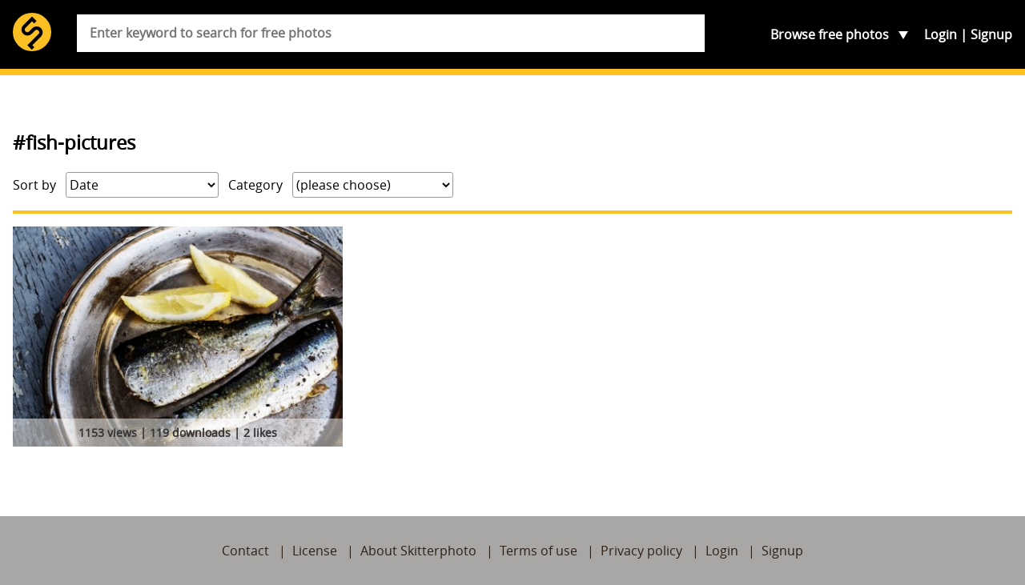

--- FILE ---
content_type: text/html; charset=UTF-8
request_url: https://skitterphoto.com/photos/tags/fish-pictures
body_size: 10289
content:
<!DOCTYPE html> <html lang="en"> <head> <script async src="//pagead2.googlesyndication.com/pagead/js/adsbygoogle.js"></script> <script> (adsbygoogle = window.adsbygoogle || []).push({ google_ad_client: "ca-pub-9805514773957839", enable_page_level_ads: true }); </script> <meta charset="utf-8"> <meta name="viewport" content="width=device-width,initial-scale=1"> <meta name="description" content="You&#039;re just a click away from downloading some of the best public domain images on the internet. Skitterphoto is free and will stay free."> <meta property="fb:app_id" content="249151192115491" /> <title>&#039;#fish-pictures&#039; on skitterphoto</title> <link rel="stylesheet" href="https://skitterphoto.com/css/skitterphoto.css?1490023633"> <link rel="icon" type="image/png" href="https://skitterphoto.com/favicon.png"> <script> (function(i,s,o,g,r,a,m){i['GoogleAnalyticsObject']=r;i[r]=i[r]||function(){(i[r].q=i[r].q||[]).push(arguments)},i[r].l=1*new Date();a=s.createElement(o),m=s.getElementsByTagName(o)[0];a.async=1;a.src=g;m.parentNode.insertBefore(a,m)})(window,document,'script','//www.google-analytics.com/analytics.js','ga'); ga('create', 'UA-49878049-1', 'skitterphoto.com'); ga('send', 'pageview'); </script> <script> function loadJS(a,b){var c=document.getElementsByTagName("script")[0],d=document.createElement("script");return d.src=a,d.async=!0,c.parentNode.insertBefore(d,c),b&&"function"==typeof b&&(d.onload=b),d}; var s = '/js/skitterphoto.min.js?1483906373'; loadJS('/js/load-scripts.min.js?1483906373'); </script> </head> <body class="route-tag"> <div id="fb-root"></div> <script> (function(d, s, id) { var js, fjs = d.getElementsByTagName(s)[0]; if (d.getElementById(id)) return; js = d.createElement(s); js.id = id; js.src = "//connect.facebook.net/en_US/sdk.js#xfbml=1&version=v2.10&appId=249151192115491"; fjs.parentNode.insertBefore(js, fjs); }(document, 'script', 'facebook-jssdk')); </script> <svg class="symbols" xmlns="http://www.w3.org/2000/svg" xmlns:xlink="http://www.w3.org/1999/xlink"><symbol viewBox="0 0 61.503 42.673" id="cc0"><path d="M.666 34.65c.368-.062.85-.114 1.463-.114.75 0 1.3.175 1.65.49.32.28.51.71.51 1.235 0 .54-.16.96-.46 1.27-.408.43-1.06.65-1.81.65-.23 0-.44-.01-.614-.05v2.37H.66v-5.84zm.762 2.846c.167.045.376.062.63.062.92 0 1.48-.447 1.48-1.262 0-.78-.552-1.156-1.393-1.156-.333 0-.587.026-.718.062v2.294zM5.87 34.58v3.494c0 1.323.587 1.884 1.375 1.884.876 0 1.437-.578 1.437-1.884V34.58h.77v3.442c0 1.813-.954 2.558-2.232 2.558-1.208 0-2.12-.692-2.12-2.523V34.58h.77zm4.688.08c.333-.07.858-.124 1.393-.124.77 0 1.26.132 1.63.43.31.228.49.577.49 1.042 0 .57-.37 1.068-1 1.297v.018c.56.14 1.22.604 1.22 1.48 0 .507-.2.893-.5 1.182-.41.377-1.08.552-2.04.552-.52 0-.93-.035-1.18-.07V34.66zm.762 2.416h.692c.806 0 1.28-.42 1.28-.99 0-.69-.526-.963-1.297-.963-.35 0-.552.026-.674.053v1.9zm0 2.83c.15.025.368.034.64.034.788 0 1.514-.29 1.514-1.147 0-.806-.692-1.14-1.524-1.14h-.63v2.252zm3.768-5.326h.762v5.264h2.522v.64h-3.285V34.58zm4.68 0v5.903h-.762V34.58h.762zm5.238 5.71c-.28.14-.84.28-1.56.28-1.663 0-2.916-1.05-2.916-2.986 0-1.848 1.252-3.1 3.083-3.1.735 0 1.2.157 1.4.262l-.183.622c-.29-.14-.7-.245-1.19-.245-1.385 0-2.305.885-2.305 2.436 0 1.44.832 2.37 2.27 2.37.463 0 .936-.1 1.243-.25l.158.6zm2.376-5.63c.464-.07 1.016-.124 1.62-.124 1.096 0 1.875.255 2.392.735.525.49.832 1.17.832 2.12 0 .97-.298 1.76-.85 2.3-.552.55-1.463.85-2.61.85-.543 0-.998-.02-1.384-.07v-5.81zm.762 5.218c.192.035.473.044.77.044 1.63 0 2.514-.91 2.514-2.505.01-1.393-.78-2.277-2.39-2.277-.395 0-.693.035-.894.08v4.658zm9.9-2.408c0 2.03-1.235 3.11-2.74 3.11-1.56 0-2.655-1.21-2.655-2.997 0-1.874 1.16-3.1 2.74-3.1 1.61 0 2.65 1.235 2.65 2.987zm-4.58.096c0 1.262.683 2.392 1.882 2.392 1.21 0 1.893-1.112 1.893-2.452 0-1.174-.62-2.4-1.89-2.4-1.26 0-1.89 1.164-1.89 2.46zm10.328.324c-.044-.823-.097-1.812-.088-2.55h-.026c-.2.693-.446 1.43-.744 2.243l-1.043 2.864h-.57l-.95-2.812c-.28-.832-.51-1.594-.68-2.295h-.02c-.02.736-.06 1.726-.11 2.61l-.155 2.53h-.73l.41-5.902h.97l1.01 2.855c.246.727.447 1.375.597 1.988h.026c.15-.59.36-1.24.62-1.98l1.055-2.85h.97l.366 5.91h-.746l-.15-2.59zm2.718.736l-.613 1.856h-.788l2-5.903h.92l2.01 5.9h-.82l-.63-1.86H46.5zm1.935-.595l-.578-1.69c-.13-.38-.22-.73-.307-1.08h-.018c-.087.35-.184.71-.297 1.07l-.578 1.71h1.778zm3.015-3.45v5.91h-.76v-5.91h.76zm1.114 5.91v-5.91h.832l1.894 2.99c.43.7.77 1.32 1.05 1.92l.02-.01c-.07-.79-.09-1.5-.09-2.42v-2.47H57v5.9h-.77l-1.874-3c-.413-.654-.808-1.33-1.105-1.97l-.02.01c.05.746.06 1.456.06 2.437v2.52h-.72z" fill="#747373"/><g fill-rule="evenodd" clip-rule="evenodd" fill="#747373"><path d="M14.665.028c-4.017 0-7.55 1.488-10.284 4.26C1.57 7.14.05 10.838.05 14.693c0 3.897 1.488 7.512 4.3 10.324 2.812 2.813 6.468 4.34 10.323 4.34 3.857 0 7.596-1.526 10.49-4.38 2.73-2.69 4.176-6.267 4.176-10.284 0-3.98-1.45-7.595-4.22-10.366-2.81-2.812-6.43-4.3-10.45-4.3zm.043 2.652c3.294 0 6.228 1.246 8.516 3.537 2.25 2.25 3.456 5.223 3.456 8.478 0 3.294-1.164 6.187-3.415 8.397-2.37 2.33-5.424 3.576-8.557 3.576-3.175 0-6.148-1.246-8.438-3.536-2.292-2.29-3.575-5.304-3.575-8.437 0-3.174 1.283-6.188 3.575-8.518 2.25-2.292 5.14-3.497 8.438-3.497z"/><path d="M14.517 12.256c-.825-1.51-2.24-2.11-3.88-2.11-2.39 0-4.287 1.688-4.287 4.548 0 2.907 1.784 4.547 4.368 4.547 1.654 0 3.07-.9 3.85-2.29l-1.82-.92c-.406.98-1.02 1.27-1.803 1.27-1.348 0-1.966-1.12-1.966-2.6s.52-2.6 1.96-2.6c.39 0 1.17.21 1.62 1.19l1.94-1.02zm8.46 0c-.827-1.51-2.24-2.11-3.88-2.11-2.39 0-4.29 1.688-4.29 4.548 0 2.907 1.786 4.547 4.368 4.547 1.66 0 3.074-.9 3.854-2.29l-1.82-.92c-.41.98-1.03 1.27-1.81 1.27-1.35 0-1.97-1.12-1.97-2.6s.52-2.6 1.96-2.6c.39 0 1.17.21 1.62 1.19l1.946-1.02z"/></g><path fill="#FFF" d="M60.312 14.694c0-7.458-6.046-13.503-13.503-13.503s-13.5 6.05-13.5 13.51 6.04 13.5 13.5 13.5 13.5-6.04 13.5-13.5"/><path fill="#747373" d="M46.81 6.43c-4.74 0-5.93 4.472-5.93 8.263s1.193 8.264 5.93 8.264c4.738 0 5.932-4.474 5.932-8.264S51.55 6.43 46.81 6.43zm0 3.117c.193 0 .368.027.534.067.342.297.507.702.18 1.27l-3.155 5.8c-.1-.735-.12-1.455-.12-1.99 0-1.67.11-5.148 2.55-5.148zm2.363 2.673c.195.89.195 1.82.195 2.473 0 1.67-.118 5.148-2.56 5.148a2.2 2.2 0 0 1-.528-.06c-.035-.01-.063-.02-.094-.03a.758.758 0 0 1-.148-.05c-.543-.23-.885-.65-.395-1.38l3.53-6.09z"/><path fill="#747373" d="M46.78 0c-4.074 0-7.512 1.418-10.31 4.27-1.42 1.42-2.5 3.03-3.252 4.834a14.536 14.536 0 0 0-1.1 5.588c0 1.96.364 3.82 1.1 5.59.735 1.766 1.8 3.353 3.2 4.773 1.415 1.396 3.005 2.476 4.77 3.23 1.786.733 3.647 1.1 5.59 1.1s3.83-.38 5.65-1.13a15.105 15.105 0 0 0 4.878-3.254 13.331 13.331 0 0 0 3.126-4.63c.716-1.77 1.07-3.66 1.07-5.67 0-1.99-.355-3.88-1.07-5.65a14.116 14.116 0 0 0-3.15-4.74C54.396 1.44 50.89 0 46.778 0zm.06 2.645c3.325 0 6.16 1.18 8.52 3.54a11.724 11.724 0 0 1 2.605 3.89c.597 1.45.895 3 .895 4.618 0 3.375-1.155 6.176-3.447 8.417a12.596 12.596 0 0 1-4.01 2.654 11.683 11.683 0 0 1-4.56.916c-1.41 0-3.118-.3-4.57-.893a12.439 12.439 0 0 1-3.91-2.627 12.613 12.613 0 0 1-2.675-3.908 11.723 11.723 0 0 1-.926-4.56c0-1.592.312-3.117.928-4.568a12.83 12.83 0 0 1 2.674-3.962c2.29-2.31 5.117-3.517 8.477-3.517z"/></symbol><symbol class="bcustom-icon" viewBox="0 0 100 100" style="height:100px;width:100px" id="icon-facebook"><path class="binner-shape" d="M82.667 1H17.335C8.351 1 1 8.351 1 17.336v65.329C1 91.655 8.351 99 17.334 99h65.332C91.652 99.001 99 91.655 99 82.665V17.337C99 8.353 91.652 1.001 82.667 1zm1.651 49H68.375v42.875H50V50h-8.855V35.973H50v-9.11c0-12.378 5.339-19.739 19.894-19.739h16.772V22.3H72.967c-4.066-.007-4.57 2.12-4.57 6.078l-.023 7.594H86.75l-2.431 14.027V50z" fill="#0a0a0a"/></symbol><symbol class="ccustom-icon" viewBox="0 0 100 100" style="height:100px;width:100px" id="icon-flickr"><path class="cinner-shape" d="M1 50c0-11.839 9.598-21.438 21.438-21.438S43.875 38.161 43.875 50s-9.598 21.438-21.438 21.438S1 61.839 1 50zm55.125 0c0-11.839 9.598-21.438 21.438-21.438S99 38.161 99 50s-9.598 21.438-21.438 21.438S56.125 61.839 56.125 50z" fill="#0a0a0a"/></symbol><symbol class="dcustom-icon" viewBox="0 0 100 100" style="height:100px;width:100px" id="icon-twitter"><path class="dinner-shape" d="M99.001 19.428a40.032 40.032 0 0 1-11.547 3.184 20.277 20.277 0 0 0 8.841-11.189 40.123 40.123 0 0 1-12.768 4.908 20.023 20.023 0 0 0-14.676-6.387c-11.104 0-20.107 9.054-20.107 20.223 0 1.585.177 3.128.52 4.609-16.71-.845-31.525-8.895-41.442-21.131A20.232 20.232 0 0 0 5.1 23.813c0 7.017 3.55 13.208 8.945 16.834a19.91 19.91 0 0 1-9.106-2.529c-.002.085-.002.17-.002.255 0 9.799 6.931 17.972 16.129 19.831a19.993 19.993 0 0 1-9.08.347c2.559 8.034 9.984 13.882 18.782 14.045a40.194 40.194 0 0 1-24.971 8.657c-1.623 0-3.223-.096-4.796-.282 8.898 5.738 19.467 9.087 30.82 9.087 36.982 0 57.206-30.817 57.206-57.543 0-.877-.02-1.748-.059-2.617a41.064 41.064 0 0 0 10.033-10.47z" fill="#0a0a0a"/></symbol><symbol viewBox="0 0 69.5 67.5" id="info"><path fill="#FABF22" d="M1 56.5c0 5.5 4.5 10 10 10h47.5c5.5 0 10-4.5 10-10V11c0-5.5-4.5-10-10-10H11C5.5 1 1 5.5 1 11v45.5z"/><path fill="none" stroke="#2E2014" stroke-width="2" stroke-miterlimit="10" d="M1 56.5c0 5.5 4.5 10 10 10h47.5c5.5 0 10-4.5 10-10V11c0-5.5-4.5-10-10-10H11C5.5 1 1 5.5 1 11v45.5z"/><path fill="#FABF22" d="M60.927 32.467c0 3.205-2.622 5.828-5.827 5.828H15.186c-3.205 0-5.827-2.623-5.827-5.828V17.9c0-3.205 2.62-5.827 5.82-5.827H55.1c3.205 0 5.827 2.622 5.827 5.827v14.567z"/><path fill="none" stroke="#2E2014" stroke-width="2.913" stroke-miterlimit="10" d="M60.927 32.467c0 3.205-2.622 5.828-5.827 5.828H15.186c-3.205 0-5.827-2.623-5.827-5.828V17.9c0-3.205 2.62-5.827 5.82-5.827H55.1c3.205 0 5.827 2.622 5.827 5.827v14.567z"/><circle cx="35.142" cy="25.66" r="15.415" fill="#FABF22" stroke="#2E2014" stroke-width="2.913" stroke-miterlimit="10"/><path fill="#2E2014" d="M48.107 6.882h6.41v2.78h-6.41z"/><g fill="#030404" stroke="#FABF22" stroke-width="1.094" stroke-miterlimit="10"><path d="M41.084 22.23a28.573 28.573 0 0 0-2.87-1.894 29.91 29.91 0 0 0-3.073-1.542c-1.68-.722-3.32-1.214-4.82-1.485-3.25-.58-5.85-.07-6.82 1.62 2.33-4.02 6.67-6.72 11.65-6.72 1.96 0 3.7 1.99 4.82 5.1.52 1.43.91 3.09 1.13 4.92z"/><path d="M44.78 25.66c-.98 1.162-2.23 2.334-3.696 3.435.133-1.096.204-2.244.204-3.435 0-1.19-.07-2.34-.204-3.435-.217-1.816-.606-3.487-1.124-4.915-1.124-3.107-2.866-5.1-4.82-5.1a13.44 13.44 0 0 1 11.647 6.722c.977 1.694.118 4.2-2.008 6.728z"/><path d="M48.59 25.66c0 2.448-.654 4.744-1.798 6.727-.978 1.693-3.573 2.2-6.827 1.622-1.5-.27-3.136-.77-4.82-1.49a28.73 28.73 0 0 0 3.074-1.54c1.02-.6 1.98-1.23 2.87-1.9 1.46-1.1 2.71-2.27 3.69-3.44 2.12-2.53 2.98-5.04 2-6.73 1.14 1.98 1.8 4.28 1.8 6.72z"/><path d="M46.787 32.387a13.442 13.442 0 0 1-11.646 6.722c-1.95 0-3.69-2-4.82-5.1-.51-1.44-.9-3.1-1.12-4.92a29.076 29.076 0 0 0 5.95 3.43c1.69.72 3.32 1.22 4.82 1.48 3.26.57 5.85.06 6.83-1.63z"/><path d="M35.14 39.11c-4.976 0-9.32-2.706-11.646-6.723-.976-1.694-.118-4.194 2.007-6.723.99-1.162 2.23-2.334 3.7-3.435-.13 1.09-.2 2.24-.2 3.43s.07 2.34.21 3.43c.22 1.81.61 3.48 1.13 4.91 1.13 3.1 2.87 5.09 4.82 5.09z"/><path d="M35.14 18.795c-1.015.432-2.044.95-3.073 1.542a28.176 28.176 0 0 0-2.87 1.893c-1.467 1.1-2.714 2.268-3.696 3.435-2.12 2.53-2.98 5.033-2 6.723-1.14-1.978-1.8-4.274-1.8-6.727s.66-4.74 1.8-6.72c.98-1.69 3.57-2.2 6.83-1.62 1.5.27 3.14.77 4.82 1.49z"/></g><path fill="#2E2014" d="M9.006 54.902v-8.646h.604v8.646h-.604zm9.338 0h-.61l-5.12-7.676h-.047c.047.915.07 1.604.07 2.07V54.9h-.58v-8.645h.604l5.12 7.666h.04c-.03-.71-.05-1.38-.05-2.02v-5.64h.59v8.65zm3.05 0h-.6v-8.646h4.735v.557h-4.14v3.667h3.9v.562h-3.9v3.86zm12.746-4.334c0 1.37-.343 2.457-1.03 3.255-.686.8-1.63 1.198-2.838 1.198-1.202 0-2.146-.39-2.832-1.19-.687-.8-1.03-1.89-1.03-3.26s.347-2.46 1.038-3.25c.692-.79 1.638-1.18 2.836-1.18 1.207 0 2.15.4 2.833 1.19.682.8 1.022 1.89 1.022 3.26zm-7.074 0c0 1.238.276 2.195.828 2.87s1.344 1.015 2.377 1.015c1.05 0 1.84-.335 2.39-1.006.55-.67.83-1.63.83-2.88 0-1.245-.27-2.2-.82-2.864-.55-.664-1.34-.997-2.37-.997s-1.82.335-2.38 1.006c-.55.67-.83 1.62-.83 2.856zm12.81 4.334h-.604v-8.646h4.737v.557h-4.14v3.667h3.9v.562h-3.9v3.86zm12.744-4.334c0 1.37-.343 2.457-1.03 3.255-.685.8-1.63 1.198-2.838 1.198-1.202 0-2.146-.39-2.833-1.19-.69-.8-1.03-1.89-1.03-3.26s.34-2.46 1.03-3.25 1.64-1.18 2.83-1.18c1.2 0 2.15.4 2.83 1.19.68.8 1.02 1.89 1.02 3.26zm-7.073 0c0 1.238.276 2.195.828 2.87s1.344 1.015 2.377 1.015c1.04 0 1.836-.335 2.387-1.006.55-.67.82-1.63.82-2.88 0-1.245-.28-2.2-.83-2.864-.55-.664-1.35-.997-2.38-.997-1.03 0-1.82.335-2.38 1.006-.56.67-.84 1.62-.84 2.856zm9.663.567v3.767h-.603v-8.646h2.058c1.07 0 1.864.2 2.377.596.513.396.77.992.77 1.79 0 .578-.153 1.067-.46 1.466-.305.397-.77.684-1.392.856l2.348 3.938h-.722l-2.23-3.767H55.21zm0-.52h1.65c.728 0 1.294-.162 1.696-.488.402-.324.604-.805.604-1.44 0-.657-.197-1.136-.592-1.437-.395-.3-1.036-.45-1.928-.45h-1.43v3.815zm-43.622 7.662c0 .433-.15.764-.448.994-.298.23-.722.35-1.27.35h-.703v1.85H8.85v-4.48h1.114c1.083 0 1.624.43 1.624 1.29zm-2.42 1.07h.625c.512 0 .882-.082 1.11-.248.23-.17.342-.44.342-.82 0-.35-.107-.6-.323-.77-.215-.17-.55-.25-1.002-.25h-.753v2.07zm6.705 2.12h-.32v-2.2h-2.658v2.2h-.316V56.99h.31v1.987h2.66V56.99h.32v4.476zm5.11-2.245c0 .712-.18 1.273-.54 1.686-.36.414-.86.62-1.494.62s-1.13-.206-1.49-.62c-.36-.412-.55-.977-.55-1.69 0-.712.18-1.274.54-1.684.36-.408.86-.612 1.49-.612s1.13.205 1.49.615c.36.412.53.972.53 1.685zm-3.72 0c0 .64.147 1.137.437 1.487.29.35.707.52 1.25.52.55 0 .967-.18 1.257-.52s.434-.85.434-1.49-.14-1.14-.43-1.48-.7-.52-1.25-.52-.96.17-1.25.52c-.29.34-.44.84-.44 1.48zm5.953 2.244h-.32v-4.182h-1.478v-.293h3.275v.3h-1.478v4.18zm5.977-2.244c0 .712-.18 1.273-.54 1.686-.362.414-.86.62-1.495.62-.633 0-1.13-.206-1.49-.62-.36-.412-.54-.977-.54-1.69 0-.712.18-1.274.544-1.684.365-.408.862-.612 1.492-.612.636 0 1.133.205 1.49.615.36.412.54.972.54 1.685zm-3.72 0c0 .64.145 1.137.436 1.487.28.35.7.52 1.25.52s.96-.18 1.25-.52.43-.85.43-1.49-.15-1.14-.44-1.48-.71-.52-1.25-.52-.96.17-1.25.52c-.3.34-.44.84-.44 1.48zm6.557-.012h1.676v2.042c-.44.185-.935.275-1.484.275-.718 0-1.268-.198-1.65-.598-.383-.4-.575-.97-.575-1.7 0-.46.096-.86.285-1.21.19-.36.46-.63.815-.82.354-.19.76-.29 1.218-.29.496 0 .94.09 1.335.27l-.128.28a2.923 2.923 0 0 0-1.226-.27c-.6 0-1.075.18-1.427.54-.36.36-.53.85-.53 1.47 0 .67.16 1.18.5 1.52.33.34.82.51 1.47.51.42 0 .77-.06 1.06-.18V59.5h-1.35v-.294zm3.136.307v1.95h-.318V56.99h1.083c.57 0 .99.102 1.26.308.27.205.41.514.41.926 0 .3-.08.555-.24.76s-.4.354-.73.443l1.24 2.04h-.38l-1.17-1.95h-1.13zm0-.27h.867c.383 0 .682-.083.893-.252.213-.168.317-.418.317-.746 0-.35-.103-.59-.312-.75-.2-.16-.54-.23-1.01-.23h-.75v1.97zm5.66.64h-1.85l-.635 1.58h-.35l1.83-4.495h.2l1.8 4.494h-.35l-.63-1.58zm-1.734-.28h1.628l-.62-1.615a9.275 9.275 0 0 1-.186-.526 4.495 4.495 0 0 1-.186.532l-.636 1.608zm6.105-1.33c0 .433-.15.764-.448.994s-.73.35-1.27.35h-.71v1.85h-.32v-4.48h1.11c1.08 0 1.62.43 1.62 1.29zm-2.42 1.07h.624c.52 0 .89-.082 1.11-.248.23-.17.35-.44.35-.82 0-.35-.1-.6-.32-.77-.21-.17-.55-.25-1-.25h-.75v2.07zm6.705 2.12h-.32v-2.2h-2.658v2.2h-.317V56.99h.317v1.987h2.658V56.99h.32v4.476zm3.774 0H50.77V56.99h2.486v.288h-2.17v1.693h2.05v.29h-2.05v1.92h2.17v.29zm1.348-1.95v1.95h-.318V56.99h1.084c.564 0 .98.102 1.25.308.27.205.406.514.406.926 0 .3-.082.555-.242.76s-.406.354-.732.443l1.234 2.04h-.38l-1.172-1.95h-1.13zm0-.27h.87c.382 0 .68-.083.89-.252.213-.168.32-.418.32-.746 0-.35-.105-.59-.313-.75-.2-.16-.54-.23-1.01-.23h-.75v1.97zm5.98 1.065c0 .374-.14.67-.418.89-.28.217-.65.326-1.113.326-.556 0-.98-.06-1.277-.18v-.313c.326.138.746.206 1.253.206.37 0 .66-.08.88-.25.22-.17.33-.39.33-.66a.77.77 0 0 0-.11-.42c-.07-.11-.19-.21-.36-.3s-.41-.19-.72-.29c-.47-.15-.79-.32-.97-.51s-.27-.42-.27-.73c0-.33.13-.6.4-.82.262-.21.61-.31 1.03-.31.43 0 .83.08 1.2.24l-.117.27c-.38-.15-.74-.23-1.086-.23-.335 0-.604.08-.8.23-.2.15-.3.36-.3.627 0 .166.03.3.09.407.06.106.16.2.3.286.14.09.38.19.717.31.357.12.62.235.8.35.18.112.31.242.39.386s.125.315.125.52z"/></symbol><symbol viewBox="0 0 31.911 31.912" id="logo"><circle fill="#FABF22" cx="15.956" cy="15.956" r="15.956"/><path fill="#010101" d="M23.376 12.708a5.004 5.004 0 0 0-7.054-.021l-.367.36v.005l-2.408 2.405a2.091 2.091 0 0 1-2.952-2.963l5.363-5.364 1.715 1.715 2.062-2.06-3.145-3.144v.001l-.632-.632-7.421 7.422-.001-.001-.001.002-.003.003a5.005 5.005 0 0 0 7.058 7.095l.367-.361v-.005l2.408-2.404a2.091 2.091 0 0 1 2.951 2.962l-7.214 7.185-.005-.006-2.061 2.06 1.433 1.433.621.621 1.647 1.641 2.06-2.06-1.636-1.63 7.213-7.182h.002l.001-.002.003-.003h-.002a5.002 5.002 0 0 0-.002-7.072z"/></symbol><symbol viewBox="0 0 50.3 14.087" id="paypal"><path fill="#FABF22" d="M50.3 7.845c0 3.447-2.613 6.242-5.838 6.242H5.837C2.613 14.087 0 11.292 0 7.845V6.24C0 2.794 2.613 0 5.837 0h38.625C47.687 0 50.3 2.794 50.3 6.24v1.605z"/><path fill-rule="evenodd" clip-rule="evenodd" fill="#2D7CA7" d="M36.835 4.49c-.975 0-1.746.26-2.336.379l-.182 1.482c.297-.143 1.227-.4 1.996-.424.771-.023 1.227.141 1.066.799-2.291 0-3.834.471-4.15 1.953-.455 2.541 2.336 2.471 3.449 1.365l-.139.611h2.043l.885-4.047c.363-1.718-1.202-2.14-2.632-2.118zm.137 4.142c-.113.541-.543.777-1.066.801-.453.023-.861-.377-.566-.848.227-.4.861-.494 1.246-.494h.5c-.045.188-.069.354-.114.541zm4.242-5.742l-1.689 7.766h2.074l1.709-7.766h-2.094zm-9.529.026H27.89l-1.684 7.74h2.205l.568-2.564h1.57c1.545 0 2.818-.941 3.16-2.541.388-1.813-.93-2.635-2.024-2.635zm-.066 2.634c-.137.588-.729 1.059-1.297 1.059h-1.023l.455-2.119h1.092c.568 0 .909.472.773 1.06z"/><path fill-rule="evenodd" clip-rule="evenodd" fill="#285778" d="M16.953 4.49c-.963 0-1.725.26-2.285.379l-.18 1.482c.27-.143 1.188-.4 1.949-.424s1.211.141 1.076.799c-2.264 0-3.787.471-4.1 1.953-.449 2.541 2.307 2.471 3.381 1.365l-.133.611H18.7l.875-4.047c.358-1.718-1.21-2.14-2.622-2.118zm.156 4.142c-.111.541-.561.777-1.074.801-.449.023-.828-.377-.539-.848.225-.4.854-.494 1.211-.494h.516c-.046.188-.091.354-.114.541zm3.355-4.029h2.037l.331 3.605 1.994-3.605h2.105l-4.846 8.627h-2.279l1.49-2.535-.832-6.092zM11.88 2.916H8.076l-1.688 7.74h2.234l.547-2.564h1.596c1.527 0 2.803-.941 3.145-2.541.386-1.813-.912-2.635-2.03-2.635zm-.066 2.634c-.137.588-.707 1.059-1.277 1.059H9.488l.478-2.119h1.096c.547 0 .91.472.752 1.06z"/><path fill="#285778" d="M43.755 3.894v-.916h-.342v-.121h.824v.121h-.344v.916h-.138zm.618 0V2.857h.207l.246.734c.021.068.039.119.051.152.01-.037.029-.092.055-.166l.248-.721h.186v1.037h-.133v-.868l-.303.869h-.123l-.301-.883v.883h-.133z"/></symbol></svg> <div class="container"> <section class="header"> <div class="wrap"> <header class="header__main" role="banner"> <h1 class="header__branding"> <a href="https://skitterphoto.com" class="header__link"> <svg class="header__logo"> <use xlink:href="#logo"></use> </svg> <span class="header__title">skitterphoto</span> </a> </h1> <p class="header__description">a place to find, show and share public domain photos</p> </header> <nav class="navigation" role="navigation"> <ul class="navigation__list"> <li class="navigation__toggle__search"> <a href="#search">Search</a> </li> <li class="navigation__toggle__categories"> Browse <span>free photos</span> <ul class="navigation__categories"> <li><a href="https://skitterphoto.com/photos">All photos</a></li> <li><a href="https://skitterphoto.com/photos/featured">Featured</a></li> <li><a href="https://skitterphoto.com/photos/picks">Admin picks</a></li> <li><a href="https://skitterphoto.com/photos/categories/animals">Animals</a></li> <li><a href="https://skitterphoto.com/photos/categories/architecture">Architecture</a></li> <li><a href="https://skitterphoto.com/photos/categories/business-finance">Business/Finance</a></li> <li><a href="https://skitterphoto.com/photos/categories/culture-and-art">Culture and Art</a></li> <li><a href="https://skitterphoto.com/photos/categories/decoration-seasonal">Decoration/seasonal</a></li> <li><a href="https://skitterphoto.com/photos/categories/food">Food and Drinks</a></li> <li><a href="https://skitterphoto.com/photos/categories/industry">Industry</a></li> <li><a href="https://skitterphoto.com/photos/categories/miscellaneous">Miscellaneous</a></li> <li><a href="https://skitterphoto.com/photos/categories/music">Music</a></li> <li><a href="https://skitterphoto.com/photos/categories/nature">Nature and Landscapes</a></li> <li><a href="https://skitterphoto.com/photos/categories/people">People</a></li> <li><a href="https://skitterphoto.com/photos/categories/sports">Sports</a></li> <li><a href="https://skitterphoto.com/photos/categories/technology">Technology</a></li> <li><a href="https://skitterphoto.com/photos/categories/textures-wallpapers">Textures/wallpapers</a></li> <li><a href="https://skitterphoto.com/photos/categories/transportation">Transportation</a></li> <li><a href="https://skitterphoto.com/photos/categories/travel">Travel</a></li> </ul> </li> </ul> <ul class="navigation__account"> <li ><a href="https://skitterphoto.com/login">Login</a></li> <li ><a href="https://skitterphoto.com/register">Signup</a></li> </ul> </nav> <form method="POST" action="https://skitterphoto.com/photos/search" class="search"><input name="_token" type="hidden" value="tdU7Q3nenSx3sB3MUSTFCEB7oC6R302PF8X0tJix"> <div class="search__wrapper"> <input class="search__input" placeholder="Enter keyword to search for free photos" required name="q" type="search"> </div> </form> </div> </section> <main class="main"> <div class="wrap"> <article> <h2>#fish-pictures</h2> <section class="filters"> <div> <label>Sort by</label> <select class="filter"> <!-- <option value="https://skitterphoto.com/photos/tags/fish-pictures?by=rankings">Highest ranked</option> //--> <option value="https://skitterphoto.com/photos/tags/fish-pictures?" selected>Date</option> <option value="https://skitterphoto.com/photos/tags/fish-pictures?by=views">Number of views</option> <option value="https://skitterphoto.com/photos/tags/fish-pictures?by=downloads">Number of downloads</option> <option value="https://skitterphoto.com/photos/tags/fish-pictures?by=likes" >Number of likes</option> </select> </div> <div> <label>Category</label> <select class="filter"> <option value="https://skitterphoto.com/photos/tags/fish-pictures?">(please choose)</option> <option value="https://skitterphoto.com/photos/tags/fish-pictures?category=animals" >Animals</option> <option value="https://skitterphoto.com/photos/tags/fish-pictures?category=architecture" >Architecture</option> <option value="https://skitterphoto.com/photos/tags/fish-pictures?category=business-finance" >Business/Finance</option> <option value="https://skitterphoto.com/photos/tags/fish-pictures?category=culture-and-art" >Culture and Art</option> <option value="https://skitterphoto.com/photos/tags/fish-pictures?category=decoration-seasonal" >Decoration/seasonal</option> <option value="https://skitterphoto.com/photos/tags/fish-pictures?category=food" >Food and Drinks</option> <option value="https://skitterphoto.com/photos/tags/fish-pictures?category=industry" >Industry</option> <option value="https://skitterphoto.com/photos/tags/fish-pictures?category=miscellaneous" >Miscellaneous</option> <option value="https://skitterphoto.com/photos/tags/fish-pictures?category=music" >Music</option> <option value="https://skitterphoto.com/photos/tags/fish-pictures?category=nature" >Nature and Landscapes</option> <option value="https://skitterphoto.com/photos/tags/fish-pictures?category=people" >People</option> <option value="https://skitterphoto.com/photos/tags/fish-pictures?category=sports" >Sports</option> <option value="https://skitterphoto.com/photos/tags/fish-pictures?category=technology" >Technology</option> <option value="https://skitterphoto.com/photos/tags/fish-pictures?category=textures-wallpapers" >Textures/wallpapers</option> <option value="https://skitterphoto.com/photos/tags/fish-pictures?category=transportation" >Transportation</option> <option value="https://skitterphoto.com/photos/tags/fish-pictures?category=travel" >Travel</option> </select> </div> </section> <hr> <div class="other other--has-3-columns"> <a href="https://skitterphoto.com/photos/3138/sardines-and-lemon-on-a-metal-plate-with-broken-paint-wooden-background"> <figure class="photo" itemscope itemtype="http://schema.org/Photograph" style="background: #3f3f40; padding-bottom: 66.666666666667%;"> <span itemprop="author" itemscope itemtype="http://schema.org/Person"> <meta itemprop="name" content="Dana Tentis"> <meta itemprop="email" content="mycurlyphotography@gmail.com"> </span> <link itemprop="image" href="https://skitterphoto.com/photos/skitterphoto-3138-default.jpg"> <link itemprop="license" href="http://creativecommons.org/licenses/publicdomain/"> <img data-src="https://skitterphoto.com/photos/skitterphoto-3138-thumbnail.jpg" class="photo__item b-lazy"> <figcaption class="photo__caption"> 1153 views | 119 downloads | 2 likes </figcaption> </figure> </a> </div> </article> </div> </main> <footer class="footer"> <div class="wrap"> <ul class="footer__list"> <li class="footer__item"><a href="https://skitterphoto.com/contact" class="footer__link">Contact</a></li> <li class="footer__item"><a href="https://skitterphoto.com/license" class="footer__link">License</a></li> <li class="footer__item"><a href="https://skitterphoto.com/about" class="footer__link">About Skitterphoto</a></li> <li class="footer__item"><a href="https://skitterphoto.com/terms" class="footer__link">Terms of use</a></li> <li class="footer__item"><a href="https://skitterphoto.com/privacy" class="footer__link">Privacy policy</a></li> <li class="footer__item"><a href="https://skitterphoto.com/login" class="footer__link">Login</a></li> <li class="footer__item"><a href="https://skitterphoto.com/register" class="footer__link">Signup</a></li> </ul> </div> </footer> </div> </body> </html>

--- FILE ---
content_type: text/html; charset=utf-8
request_url: https://www.google.com/recaptcha/api2/aframe
body_size: 267
content:
<!DOCTYPE HTML><html><head><meta http-equiv="content-type" content="text/html; charset=UTF-8"></head><body><script nonce="YEfMR1mt_swLWywq0V4aRw">/** Anti-fraud and anti-abuse applications only. See google.com/recaptcha */ try{var clients={'sodar':'https://pagead2.googlesyndication.com/pagead/sodar?'};window.addEventListener("message",function(a){try{if(a.source===window.parent){var b=JSON.parse(a.data);var c=clients[b['id']];if(c){var d=document.createElement('img');d.src=c+b['params']+'&rc='+(localStorage.getItem("rc::a")?sessionStorage.getItem("rc::b"):"");window.document.body.appendChild(d);sessionStorage.setItem("rc::e",parseInt(sessionStorage.getItem("rc::e")||0)+1);localStorage.setItem("rc::h",'1769363946904');}}}catch(b){}});window.parent.postMessage("_grecaptcha_ready", "*");}catch(b){}</script></body></html>